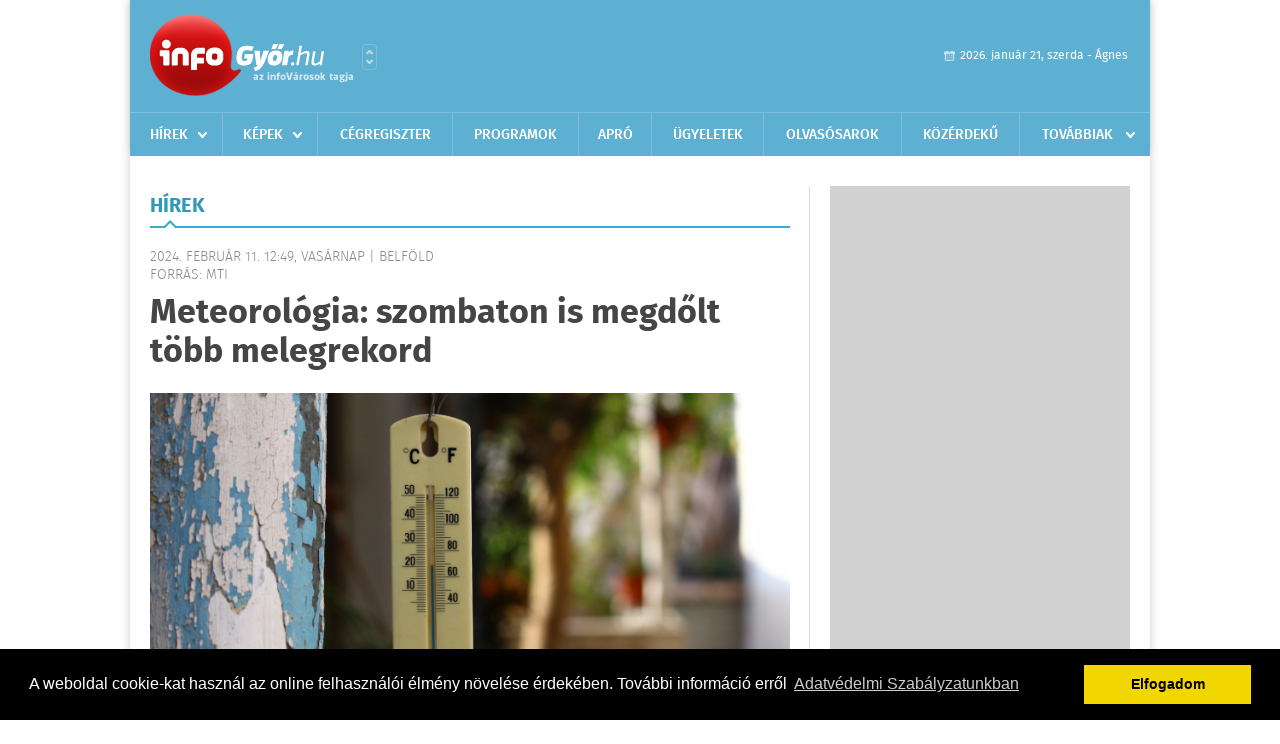

--- FILE ---
content_type: text/html; charset=UTF-8
request_url: https://infogyor.hu/hirek/olvas/meteorologia-szombaton-is-megdolt-tobb-melegrekord-2024-02-11-124949
body_size: 5472
content:
 <!DOCTYPE html>
<html>
<head>
    <title>Meteorológia: szombaton is megdőlt több melegrekord | Hírek | infoGy&#337;r</title>
    <meta charset="utf-8" />
	<meta name="keywords" content="infoGy&#337;r, friss hírek, helyi hírek, országos hírek, sport hírek, bulvár hírek" />
	<meta name="news_keywords" content="" />
	<meta name="description" content="" />
    <meta name="viewport" content="user-scalable=no">
	<meta name="format-detection" content="telephone=no">
	
		
	<meta property="og:title" content="Meteorológia: szombaton is megdőlt több melegrekord" />
	<meta property="og:url" content="https://infogyor.hu/hirek/olvas/meteorologia-szombaton-is-megdolt-tobb-melegrekord-2024-02-11-124949"/>
	<meta property="og:description" content="Szombaton is folytatódott a rendkívül meleg időjárás, ismét több melegrekord dőlt meg - írta a HungaroMet Zrt. a honlapján vasárnap." />
	<meta property="og:type" content="website" />
	<meta property="fb:app_id" content="966242223397117" />
	
	<meta property="og:image" content="https://infogyor.hu/external/image_cache/7/5/e/75e19cfe21f951af76e14e551c658f1c.jpg" />
	
    <link rel="stylesheet" href="/css/main.css?200318v1" />
	
    		<link rel="shortcut icon" href="/favicon.ico" type="image/x-icon" />
		<link rel="apple-touch-icon-precomposed" sizes="114x114" href="/apple-touch-icon-114x114-precomposed.png" />
		<link rel="apple-touch-icon-precomposed" sizes="72x72" href="/apple-touch-icon-72x72-precomposed.png" />
		<link rel="apple-touch-icon-precomposed" href="/apple-touch-icon-57x57-precomposed.png" />
		
	<script src="//ajax.googleapis.com/ajax/libs/jquery/1.11.0/jquery.min.js"></script>
	
	<!-- Google tag (gtag.js) -->
<script async src="https://www.googletagmanager.com/gtag/js?id=G-00PK92G3Z9"></script>
<script>
  window.dataLayer = window.dataLayer || [];
  function gtag(){dataLayer.push(arguments);}
  gtag('js', new Date());

  gtag('config', 'G-00PK92G3Z9');
</script>

<!-- Google Tag Manager -->
<script>(function(w,d,s,l,i){w[l]=w[l]||[];w[l].push({'gtm.start':
new Date().getTime(),event:'gtm.js'});var f=d.getElementsByTagName(s)[0],
j=d.createElement(s),dl=l!='dataLayer'?'&l='+l:'';j.async=true;j.src=
'https://www.googletagmanager.com/gtm.js?id='+i+dl;f.parentNode.insertBefore(j,f);
})(window,document,'script','dataLayer','GTM-PLKSLBS3');</script>
<!-- End Google Tag Manager -->	
	<script async src="https://pagead2.googlesyndication.com/pagead/js/adsbygoogle.js" data-ad-client="ca-pub-9972629110321651"></script>
	<script async src="https://pagead2.googlesyndication.com/pagead/js/adsbygoogle.js?client=ca-pub-9972629110321651" crossorigin="anonymous"></script>
	
	<style>
		.ads_show_ad_title {
			width: 980px !important;
			margin: -15px auto 20px !important;
		}
	</style>
</head>
<body>

<!-- Google Tag Manager (noscript) -->
<noscript><iframe src="https://www.googletagmanager.com/ns.html?id=GTM-PLKSLBS3" height="0" width="0" style="display:none;visibility:hidden"></iframe></noscript>
<!-- End Google Tag Manager (noscript) -->
<div id="position">
	<header id="mainHeader">
	<div class="top">
					<a href="/" class="logo"><img src="//infogyor.hu/images/logos/logo_gyor.png" alt="" /></a>
			<a href="//infovaros.hu/#infovaros_oldalak" class="city" target="_blank">Városlista</a>
				
		<div class="weather" style="display: none;">
			ma: -16 &deg;C
			<span>holnap: -16 &deg;C</span>
		</div>
		
		<div class="dayName" >
			2026. január 21, szerda - Ágnes					</div>
		<!--<a href="#" class="account">Fiókom</a>-->
	</div>
	
	<nav>
		<ul>
			<li class="ih">
	<a href="/hirek">Hírek</a>
	<ul class="ddmenu left">
		<li><a href="/hirek/lista/kategoria:helyi">Helyi</a></li>
		<li><a href="/hirek/lista/kategoria:belfold">Belföld</a></li>
		<li><a href="/hirek/lista/kategoria:kulfold">Külföld</a></li>
		<li><a href="/hirek/lista/kategoria:bulvar">Bulvár</a></li>
		<li><a href="/hirek/lista/kategoria:sport">Sport</a></li>
		<li><a href="/hirek/lista/kategoria:kek_hirek">Kék hírek</a></li>
		<li><a href="/hirek/lista/kategoria:eletmod">Életmód</a></li>
		<li><a href="/hirek/lista/kategoria:pr">PR</a></li>
	</ul>
</li>
<li class="ih">
	<a href="/kepek">Képek</a>
	<ul class="ddmenu center">
			</ul>
</li>
<li><a href="/cegregiszter">Cégregiszter</a></li>
<li><a href="/programok">Programok</a></li>
<li><a href="/apro">Apró</a></li>
<li><a href="/ugyeletek">Ügyeletek</a></li>
		<li><a href="/olvasosarok">Olvasósarok</a></li>
	<li><a href="/kozerdeku">Közérdekű</a></li>
<li class="ih">
	<a href="#">Továbbiak</a>
	<ul class="ddmenu right">
				<li><a href="/a_varosrol">A városról</a></li>
	<li><a href="/horoszkop">Horoszkóp</a></li>
	</ul>
</li>		</ul>
	</nav>
</header>

<link rel="stylesheet" href="/css/jquery.growl.css" />
<script src="/js/jquery.growl.js"></script>
<script>
    $(window).load(function(){
        $("body").on("mouseover",".ih",function(){
            $(this).find(".ddmenu").show();
        });

        $("body").on("mouseout",".ih",function(){
            $(this).find(".ddmenu").hide();
        });
		
		$("body").on("touchstart",".ih .ddmenu a",function(){
             document.location = $(this).attr('href');
        });
		
				
		    });
</script>	
	<div id="wrapper">
		<section id="main">
			<h1>Hírek</h1>
			
			<div class="read">
								
				<h6>2024. Február 11. 12:49, vasárnap |
				Belf&#246;ld				<br />Forrás: MTI</h6>
				
				<h2>Meteorológia: szombaton is megdőlt több melegrekord</h2>
				
				<img src="/external/image_cache/6/9/6/69630467ea1765475fd5dc3facc78f85.jpg" alt="Meteorológia: szombaton is megdőlt több melegrekord" class="main" />
				<p class="lead">Szombaton is folytatódott a rendkívül meleg időjárás, ismét több melegrekord dőlt meg - írta a HungaroMet Zrt. a honlapján vasárnap.</p>				
				
				<div class="txt">
					<p>
	Azt &iacute;rt&aacute;k: Szeged k&uuml;lter&uuml;leti &aacute;llom&aacute;s&aacute;n 20,2 Celsius-fokos maximum hőm&eacute;rs&eacute;kletet m&eacute;rtek, amely 1 fokkal haladja meg az &Aacute;sotthalmon 1958-ban m&eacute;rt 19,2 fokos napi rekordot.</p>
<p>
	Az &eacute;jszaka is igen meleg volt, Kiskunmajs&aacute;n mind&ouml;ssze 12,8 fokig hűlt le a levegő, ez csaknem 5 fokkal t&ouml;bb Bab&oacute;csa 2020-ban regisztr&aacute;lt 8,2 fokos legmagasabb napi minimum-hőm&eacute;rs&eacute;kleti rekordj&aacute;n&aacute;l - tett&eacute;k hozz&aacute;.</p>
<p>
	A főv&aacute;rosban is melegrekordok dőltek meg: &Uacute;jpesten 18,4 fokot m&eacute;rtek a legmelegebb &oacute;r&aacute;kban szombaton, ez t&ouml;bb mint 2 fokkal magasabb a L&aacute;gym&aacute;nyoson 2020-ban feljegyzett 16,3 fokos napi maximumn&aacute;l.</p>
<p>
	Hozz&aacute;tett&eacute;k: Budapesten is szokatlanul enyhe volt az &eacute;jjel, Ferihegyen &eacute;s Pestszentlőrincen is csup&aacute;n 9,9 fokig cs&ouml;kkent a levegő hőm&eacute;rs&eacute;klete, amelyek szint&eacute;n napi legmagasabb minimum-hőm&eacute;rs&eacute;kleti rekordok. A kor&aacute;bbi rekord 7 fok volt, amelyet Budapest Orsz&aacute;g&uacute;t &aacute;llom&aacute;son m&eacute;rtek 1966-ban - &iacute;rt&aacute;k.</p>
				</div>
				
				<div class="social">
										<a href="https://www.facebook.com/share.php?u=https%3A%2F%2Finfogyor.hu%2Fhirek%2Folvas%2Fmeteorologia-szombaton-is-megdolt-tobb-melegrekord-2024-02-11-124949&t=Meteorol%C3%B3gia%3A+szombaton+is+megd%C5%91lt+t%C3%B6bb+melegrekord" target="_blank">Oszd meg barátaiddal</a>
				</div>

								<div class="tags">
					<span style="color: #000;">Címkék:</span>
										<a href="https://infogyor.hu/hirek/lista/cimke:idojaras">időjárás</a>,  
										<a href="https://infogyor.hu/hirek/lista/cimke:melegrekord">melegrekord</a> 
									</div>
								
								
				<div class="banner_468_120" style="margin-top: 30px;">
					<div>	
			<div class="video-container" style="position: relative;">
			<div id="Infogyor_cikk_rectangle_right_2"><script type="text/javascript">activateBanner('Infogyor_cikk_rectangle_right_2');</script></div>
					</div>
	
	</div>
					<h6>Hirdetés</h6>
				</div>
			</div>
			
			<div class="box news">
				<h1>Ezek érdekelhetnek még</h1>
				
								<div class="plain">
					<h6>2026. Január 21. 07:21, szerda | Belf&#246;ld</h6>
					<h3><a href="/hirek/olvas/orban-viktor-amig-magyarorszagon-nemzeti-kormany-van-a-mercosur-megallapodast-sohasem-hagyjuk-jova-2026-01-21-072140">Orbán Viktor: amíg Magyarországon nemzeti kormány van, a Mercosur-megállapodást sohasem hagyjuk jóvá</a></h3>
					<p>Amíg nemzeti kormány van Magyarországon, addig a Mercosur-megállapodást sohasem hagyjuk jóvá - mondta Orbán Viktor miniszterelnök kedden a Facebookon közzétett videójában.</p>
				</div>
								<div class="plain">
					<h6>2026. Január 21. 07:19, szerda | Belf&#246;ld</h6>
					<h3><a href="/hirek/olvas/magyar-peter-a-tisza-part-tiltakozik-a-mercosur-szabadkereskedelmi-egyezmeny-alairasa-ellen-2026-01-21-071905">Magyar Péter: a Tisza Párt tiltakozik a Mercosur szabadkereskedelmi egyezmény aláírása ellen</a></h3>
					<p>Tiltakozik a Tisza Párt a Mercosur szabadkereskedelmi egyezmény aláírása ellen - közölte a párt vezetője strasbourgi sajtótájékoztatóján kedden, amelyet a közösségi oldalán közvetített.</p>
				</div>
								<div class="plain">
					<h6>2026. Január 20. 07:12, kedd | Belf&#246;ld</h6>
					<h3><a href="/hirek/olvas/mav-csoport-13-szazalekot-meghalado-keresetnovekedes-az-iden-2026-01-20-071216">MÁV-csoport: 13 százalékot meghaladó keresetnövekedés az idén</a></h3>
					<p>A kiegészítő bérfejlesztéssel a MÁV-csoport dolgozóinak alapbére 9,6 százalékkal nő, az összes emelést és juttatást beleszámolva 13 százalékkal kereshetnek többet az idén</p>
				</div>
								<div class="plain">
					<h6>2026. Január 20. 07:07, kedd | Belf&#246;ld</h6>
					<h3><a href="/hirek/olvas/nak-magosz-online-peticio-indult-az-elelmiszer-biztonsag-es-magyar-gazdak-vedelmeben-2026-01-20-070706">NAK-Magosz: online petíció indult az élelmiszer-biztonság és magyar gazdák védelmében</a></h3>
					<p></p>
				</div>
							</div>
		</section>
		
		<aside id="sidebar">
			<div class="banner_300_600">
				<div>	
			<div class="video-container" style="position: relative;">
			<div id="Infogyor_nyito_rectangle_right_2"><script type="text/javascript">activateBanner('Infogyor_nyito_rectangle_right_2');</script></div>
					</div>
	
	</div>
				<h6>Hirdetés</h6>
			</div>
		
				
						
			<div class="box programs">
	<h2>Helyi programok</h2>
	
		
	<div class="buttonMore">
		<a href="/programok">További programok</a>
	</div>
</div>			<div class="box ads">
	<h2>Apró</h2>
	
		<div class="plain">
		<div class="info">Azonosító: 444428 | Feladva: 2026.01.20, 20:31</div>
				<p><a href="/apro/lista/kategoria:apro">Kukorica, búza, napraforgó, cirok zsákolva, nagybála szalma eladó. Tel.: 06-30/9562-815</a></p>
			</div>
		<div class="plain">
		<div class="info">Azonosító: 444429 | Feladva: 2026.01.20, 20:31</div>
				<p><a href="/apro/lista/kategoria:apro">www.regipenz-siofok.uzleti.hu, Tel.:  36-20/967-7000 Érmék, papírpénzek, gyűjtemények felvásárlása, azonnali készpénzért!</a></p>
			</div>
		<div class="plain">
		<div class="info">Azonosító: 444430 | Feladva: 2026.01.20, 20:31</div>
				<p><a href="/apro/lista/kategoria:apro">Eladó elektromos kerekesszék. Könnyű, összecsukható, így autóban is könnyen szállítható. Beülő szélesség: 45 cm, ülésmélység: 35 cm, ülésmagasság: 42 cm. Tel.: 06-20-340-7725.</a></p>
			</div>
		
	<div class="buttonMore">
		<a href="/apro">További apróhirdetések</a>
	</div>
</div>			
			<div class="banner_300_250">
				<div>	
				
	</div>
				<h6>Hirdetés</h6>
			</div>
		</aside>
	</div>

	<footer id="mainFooter">
	<div class="links">
		<div class="col">
			<ul>
				<li><a href="/hirek">Hírek</a></li>				<li><a href="/programok">Programok</a></li>				<li><a href="/cegregiszter">Cégregiszter</a></li>				<li><a href="/kepek">Képek</a></li>				<li><a href="/apro">Apró</a></li>								<li><a href="/ugyeletek">Ügyeletek</a></li>				<li><a href="/horoszkop">Horoszkóp</a></li>			</ul>
		</div>
		
		<div class="col">
			<ul>
								<li><a href="/kozerdeku">Közérdekű</a></li>				<li><a href="/a_varosrol">A városról</a></li>											</ul>
		</div>
		
		<div class="col">
			<ul>
				<li><a href="/mediaajanlo">Médiaajánló</a></li>
				<li><a href="/adatvedelem">Adatvédelem</a></li>
				<li><a href="/impresszum">Impresszum</a></li>
				<li><a href="/rolunk">Rólunk</a></li>
				<li><a href="/aszf">ÁSZF</a></li>
				<li><a href="/cookie_szabalyzat">Cookie szabályzat</a></li>
			</ul>
		</div>
		
		<div class="col">
			<div class="social">
				<a href="https://www.facebook.com/Infogyor" target="_blank">Kövess minket a facebook-on</a>
			</div>
			
			<div class="logo">
									<img src="//infogyor.hu/images/logos/logo_footer_gyor.gif" alt="" />
					<p>Tudj meg többet városodról! Hírek, programok, képek, napi menü, cégek…. és minden, ami Gy&#337;r</p>
							</div>
		</div>
	</div>
	
	<div class="copyright">
				Copyright InfoVárosok.
				
		Minden jog fenntartva. | Web design &amp; arculat by <a href="http://www.voov.hu">Voov</a>
	</div>
</footer>


<link rel="stylesheet" type="text/css" href="//cdnjs.cloudflare.com/ajax/libs/cookieconsent2/3.0.3/cookieconsent.min.css" />
<script src="//cdnjs.cloudflare.com/ajax/libs/cookieconsent2/3.0.3/cookieconsent.min.js"></script>
<script>
	window.addEventListener("load", function(){
	window.cookieconsent.initialise({
	  "palette": {
		"popup": {
		  "background": "#000"
		},
		"button": {
		  "background": "#f1d600"
		}
	  },
	  "type": "info",
	  "content": {
		"message": "A weboldal cookie-kat használ az online felhasználói élmény növelése érdekében. További információ erről",
		"dismiss": "Elfogadom",
		"link": "Adatvédelmi Szabályzatunkban",
		"href": "/adatvedelem"
	  }
	})});
</script>

	<!-- Global site tag (gtag.js) - Google Analytics -->
	<script async src="https://www.googletagmanager.com/gtag/js?id=UA-24194292-56"></script>
	<script>
		window.dataLayer = window.dataLayer || [];
		function gtag(){dataLayer.push(arguments);}
		gtag('js', new Date());
		gtag('config', 'UA-24194292-56');
	</script>

	<script type="text/javascript">
		var _gaq = _gaq || [];
		_gaq.push(['_setAccount', 'UA-24194292-6']);
		_gaq.push(['_trackPageview']);

		(function() {
			var ga = document.createElement('script'); ga.type = 'text/javascript'; ga.async = true;
			ga.src = ('https:' == document.location.protocol ? 'https://ssl' : 'http://www') + '.google-analytics.com/ga.js';
			var s = document.getElementsByTagName('script')[0]; s.parentNode.insertBefore(ga, s);
		})();
	</script>
</div>

<script>
	$(".read img").error(function () { 
		$(this).hide(); 
	});
</script>

</body>
</html>

--- FILE ---
content_type: text/html; charset=utf-8
request_url: https://www.google.com/recaptcha/api2/aframe
body_size: 150
content:
<!DOCTYPE HTML><html><head><meta http-equiv="content-type" content="text/html; charset=UTF-8"></head><body><script nonce="pwGGp8ad9zN12NReiw9omA">/** Anti-fraud and anti-abuse applications only. See google.com/recaptcha */ try{var clients={'sodar':'https://pagead2.googlesyndication.com/pagead/sodar?'};window.addEventListener("message",function(a){try{if(a.source===window.parent){var b=JSON.parse(a.data);var c=clients[b['id']];if(c){var d=document.createElement('img');d.src=c+b['params']+'&rc='+(localStorage.getItem("rc::a")?sessionStorage.getItem("rc::b"):"");window.document.body.appendChild(d);sessionStorage.setItem("rc::e",parseInt(sessionStorage.getItem("rc::e")||0)+1);localStorage.setItem("rc::h",'1769018927930');}}}catch(b){}});window.parent.postMessage("_grecaptcha_ready", "*");}catch(b){}</script></body></html>